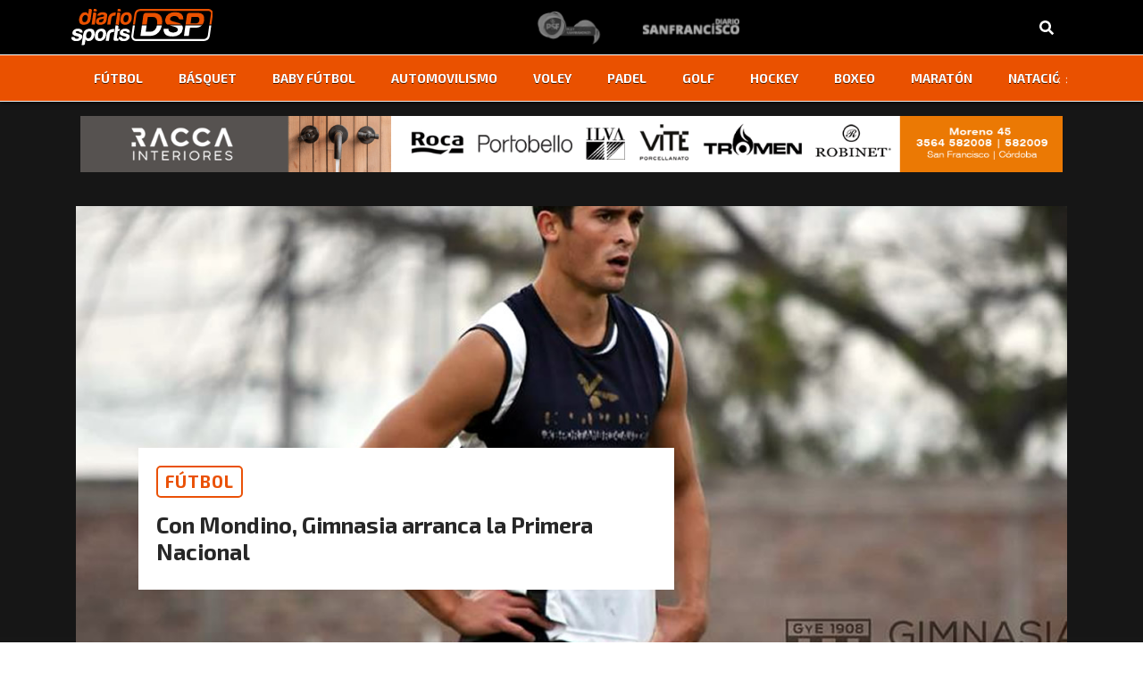

--- FILE ---
content_type: text/html; charset=UTF-8
request_url: https://diariosports.com.ar/con-mondino-gimnasia-arranca-la-primera-nacional/
body_size: 12381
content:
<!doctype html>
<html lang="es-AR">
<head>
  <meta charset="utf-8">
  <meta http-equiv="x-ua-compatible" content="ie=edge">
  <meta name="viewport" content="width=device-width, initial-scale=1, shrink-to-fit=no">
  <!-- Global site tag (gtag.js) - Google Analytics -->
  <script async src="https://www.googletagmanager.com/gtag/js?id=UA-22949273-1"></script>
  <script>
  window.dataLayer = window.dataLayer || [];
  function gtag(){dataLayer.push(arguments);}
  gtag('js', new Date());
  gtag('config', 'UA-22949273-1');
  </script>
  <meta name='robots' content='index, follow, max-image-preview:large, max-snippet:-1, max-video-preview:-1' />
	<style>img:is([sizes="auto" i], [sizes^="auto," i]) { contain-intrinsic-size: 3000px 1500px }</style>
	
	<!-- This site is optimized with the Yoast SEO plugin v25.9 - https://yoast.com/wordpress/plugins/seo/ -->
	<title>Con Mondino, Gimnasia arranca la Primera Nacional - DiarioSports - San Francisco</title>
	<link rel="canonical" href="https://diariosports.com.ar/con-mondino-gimnasia-arranca-la-primera-nacional/" />
	<meta property="og:locale" content="es_ES" />
	<meta property="og:type" content="article" />
	<meta property="og:title" content="Con Mondino, Gimnasia arranca la Primera Nacional - DiarioSports - San Francisco" />
	<meta property="og:description" content="Con el sanfrancisqueño Diego Mondino de titular, Gimnasia de Mendoza recibe desde las 17:10 horas a Agropecuario de Carlos Casares en la 1° fecha de la Zona A de la Primera Nacional." />
	<meta property="og:url" content="https://diariosports.com.ar/con-mondino-gimnasia-arranca-la-primera-nacional/" />
	<meta property="og:site_name" content="DiarioSports - San Francisco" />
	<meta property="article:published_time" content="2021-03-13T03:00:11+00:00" />
	<meta property="og:image" content="https://diariosports.com.ar/app/uploads/2020/01/Diego_Mondino_13-2.jpg" />
	<meta property="og:image:width" content="1170" />
	<meta property="og:image:height" content="720" />
	<meta property="og:image:type" content="image/jpeg" />
	<meta name="author" content="Diario Sports" />
	<meta name="twitter:card" content="summary_large_image" />
	<meta name="twitter:label1" content="Written by" />
	<meta name="twitter:data1" content="Diario Sports" />
	<meta name="twitter:label2" content="Est. reading time" />
	<meta name="twitter:data2" content="1 minuto" />
	<script type="application/ld+json" class="yoast-schema-graph">{"@context":"https://schema.org","@graph":[{"@type":"WebPage","@id":"https://diariosports.com.ar/con-mondino-gimnasia-arranca-la-primera-nacional/","url":"https://diariosports.com.ar/con-mondino-gimnasia-arranca-la-primera-nacional/","name":"Con Mondino, Gimnasia arranca la Primera Nacional - DiarioSports - San Francisco","isPartOf":{"@id":"https://diariosports.com.ar/#website"},"primaryImageOfPage":{"@id":"https://diariosports.com.ar/con-mondino-gimnasia-arranca-la-primera-nacional/#primaryimage"},"image":{"@id":"https://diariosports.com.ar/con-mondino-gimnasia-arranca-la-primera-nacional/#primaryimage"},"thumbnailUrl":"https://diariosports.com.ar/app/uploads/2020/01/Diego_Mondino_13-2.jpg","datePublished":"2021-03-13T03:00:11+00:00","author":{"@id":"https://diariosports.com.ar/#/schema/person/f3d1a6860851f02ff39c1ff511b4380a"},"breadcrumb":{"@id":"https://diariosports.com.ar/con-mondino-gimnasia-arranca-la-primera-nacional/#breadcrumb"},"inLanguage":"es-AR","potentialAction":[{"@type":"ReadAction","target":["https://diariosports.com.ar/con-mondino-gimnasia-arranca-la-primera-nacional/"]}]},{"@type":"ImageObject","inLanguage":"es-AR","@id":"https://diariosports.com.ar/con-mondino-gimnasia-arranca-la-primera-nacional/#primaryimage","url":"https://diariosports.com.ar/app/uploads/2020/01/Diego_Mondino_13-2.jpg","contentUrl":"https://diariosports.com.ar/app/uploads/2020/01/Diego_Mondino_13-2.jpg","width":1170,"height":720},{"@type":"BreadcrumbList","@id":"https://diariosports.com.ar/con-mondino-gimnasia-arranca-la-primera-nacional/#breadcrumb","itemListElement":[{"@type":"ListItem","position":1,"name":"Home","item":"https://diariosports.com.ar/"},{"@type":"ListItem","position":2,"name":"Con Mondino, Gimnasia arranca la Primera Nacional"}]},{"@type":"WebSite","@id":"https://diariosports.com.ar/#website","url":"https://diariosports.com.ar/","name":"DiarioSports - San Francisco","description":"Del deporte nos encargamos nosotros...","potentialAction":[{"@type":"SearchAction","target":{"@type":"EntryPoint","urlTemplate":"https://diariosports.com.ar/?s={search_term_string}"},"query-input":{"@type":"PropertyValueSpecification","valueRequired":true,"valueName":"search_term_string"}}],"inLanguage":"es-AR"},{"@type":"Person","@id":"https://diariosports.com.ar/#/schema/person/f3d1a6860851f02ff39c1ff511b4380a","name":"Diario Sports","image":{"@type":"ImageObject","inLanguage":"es-AR","@id":"https://diariosports.com.ar/#/schema/person/image/","url":"https://secure.gravatar.com/avatar/b474131bf8b835de3892c8cc1a366f467772f534effaa7c81b7ec1fb0965d810?s=96&d=mm&r=g","contentUrl":"https://secure.gravatar.com/avatar/b474131bf8b835de3892c8cc1a366f467772f534effaa7c81b7ec1fb0965d810?s=96&d=mm&r=g","caption":"Diario Sports"},"url":"https://diariosports.com.ar/author/diario-sport/"}]}</script>
	<!-- / Yoast SEO plugin. -->


<link rel='dns-prefetch' href='//www.googletagmanager.com' />
<link rel="alternate" type="application/rss+xml" title="DiarioSports - San Francisco &raquo; Con Mondino, Gimnasia arranca la Primera Nacional RSS de los comentarios" href="https://diariosports.com.ar/con-mondino-gimnasia-arranca-la-primera-nacional/feed/" />
<script type="text/javascript">
/* <![CDATA[ */
window._wpemojiSettings = {"baseUrl":"https:\/\/s.w.org\/images\/core\/emoji\/16.0.1\/72x72\/","ext":".png","svgUrl":"https:\/\/s.w.org\/images\/core\/emoji\/16.0.1\/svg\/","svgExt":".svg","source":{"concatemoji":"https:\/\/diariosports.com.ar\/wp\/wp-includes\/js\/wp-emoji-release.min.js?ver=6.8.3"}};
/*! This file is auto-generated */
!function(s,n){var o,i,e;function c(e){try{var t={supportTests:e,timestamp:(new Date).valueOf()};sessionStorage.setItem(o,JSON.stringify(t))}catch(e){}}function p(e,t,n){e.clearRect(0,0,e.canvas.width,e.canvas.height),e.fillText(t,0,0);var t=new Uint32Array(e.getImageData(0,0,e.canvas.width,e.canvas.height).data),a=(e.clearRect(0,0,e.canvas.width,e.canvas.height),e.fillText(n,0,0),new Uint32Array(e.getImageData(0,0,e.canvas.width,e.canvas.height).data));return t.every(function(e,t){return e===a[t]})}function u(e,t){e.clearRect(0,0,e.canvas.width,e.canvas.height),e.fillText(t,0,0);for(var n=e.getImageData(16,16,1,1),a=0;a<n.data.length;a++)if(0!==n.data[a])return!1;return!0}function f(e,t,n,a){switch(t){case"flag":return n(e,"\ud83c\udff3\ufe0f\u200d\u26a7\ufe0f","\ud83c\udff3\ufe0f\u200b\u26a7\ufe0f")?!1:!n(e,"\ud83c\udde8\ud83c\uddf6","\ud83c\udde8\u200b\ud83c\uddf6")&&!n(e,"\ud83c\udff4\udb40\udc67\udb40\udc62\udb40\udc65\udb40\udc6e\udb40\udc67\udb40\udc7f","\ud83c\udff4\u200b\udb40\udc67\u200b\udb40\udc62\u200b\udb40\udc65\u200b\udb40\udc6e\u200b\udb40\udc67\u200b\udb40\udc7f");case"emoji":return!a(e,"\ud83e\udedf")}return!1}function g(e,t,n,a){var r="undefined"!=typeof WorkerGlobalScope&&self instanceof WorkerGlobalScope?new OffscreenCanvas(300,150):s.createElement("canvas"),o=r.getContext("2d",{willReadFrequently:!0}),i=(o.textBaseline="top",o.font="600 32px Arial",{});return e.forEach(function(e){i[e]=t(o,e,n,a)}),i}function t(e){var t=s.createElement("script");t.src=e,t.defer=!0,s.head.appendChild(t)}"undefined"!=typeof Promise&&(o="wpEmojiSettingsSupports",i=["flag","emoji"],n.supports={everything:!0,everythingExceptFlag:!0},e=new Promise(function(e){s.addEventListener("DOMContentLoaded",e,{once:!0})}),new Promise(function(t){var n=function(){try{var e=JSON.parse(sessionStorage.getItem(o));if("object"==typeof e&&"number"==typeof e.timestamp&&(new Date).valueOf()<e.timestamp+604800&&"object"==typeof e.supportTests)return e.supportTests}catch(e){}return null}();if(!n){if("undefined"!=typeof Worker&&"undefined"!=typeof OffscreenCanvas&&"undefined"!=typeof URL&&URL.createObjectURL&&"undefined"!=typeof Blob)try{var e="postMessage("+g.toString()+"("+[JSON.stringify(i),f.toString(),p.toString(),u.toString()].join(",")+"));",a=new Blob([e],{type:"text/javascript"}),r=new Worker(URL.createObjectURL(a),{name:"wpTestEmojiSupports"});return void(r.onmessage=function(e){c(n=e.data),r.terminate(),t(n)})}catch(e){}c(n=g(i,f,p,u))}t(n)}).then(function(e){for(var t in e)n.supports[t]=e[t],n.supports.everything=n.supports.everything&&n.supports[t],"flag"!==t&&(n.supports.everythingExceptFlag=n.supports.everythingExceptFlag&&n.supports[t]);n.supports.everythingExceptFlag=n.supports.everythingExceptFlag&&!n.supports.flag,n.DOMReady=!1,n.readyCallback=function(){n.DOMReady=!0}}).then(function(){return e}).then(function(){var e;n.supports.everything||(n.readyCallback(),(e=n.source||{}).concatemoji?t(e.concatemoji):e.wpemoji&&e.twemoji&&(t(e.twemoji),t(e.wpemoji)))}))}((window,document),window._wpemojiSettings);
/* ]]> */
</script>
<style id='wp-emoji-styles-inline-css' type='text/css'>

	img.wp-smiley, img.emoji {
		display: inline !important;
		border: none !important;
		box-shadow: none !important;
		height: 1em !important;
		width: 1em !important;
		margin: 0 0.07em !important;
		vertical-align: -0.1em !important;
		background: none !important;
		padding: 0 !important;
	}
</style>
<link rel='stylesheet' id='wp-block-library-css' href='https://diariosports.com.ar/wp/wp-includes/css/dist/block-library/style.min.css?ver=6.8.3' type='text/css' media='all' />
<style id='global-styles-inline-css' type='text/css'>
:root{--wp--preset--aspect-ratio--square: 1;--wp--preset--aspect-ratio--4-3: 4/3;--wp--preset--aspect-ratio--3-4: 3/4;--wp--preset--aspect-ratio--3-2: 3/2;--wp--preset--aspect-ratio--2-3: 2/3;--wp--preset--aspect-ratio--16-9: 16/9;--wp--preset--aspect-ratio--9-16: 9/16;--wp--preset--color--black: #000000;--wp--preset--color--cyan-bluish-gray: #abb8c3;--wp--preset--color--white: #ffffff;--wp--preset--color--pale-pink: #f78da7;--wp--preset--color--vivid-red: #cf2e2e;--wp--preset--color--luminous-vivid-orange: #ff6900;--wp--preset--color--luminous-vivid-amber: #fcb900;--wp--preset--color--light-green-cyan: #7bdcb5;--wp--preset--color--vivid-green-cyan: #00d084;--wp--preset--color--pale-cyan-blue: #8ed1fc;--wp--preset--color--vivid-cyan-blue: #0693e3;--wp--preset--color--vivid-purple: #9b51e0;--wp--preset--gradient--vivid-cyan-blue-to-vivid-purple: linear-gradient(135deg,rgba(6,147,227,1) 0%,rgb(155,81,224) 100%);--wp--preset--gradient--light-green-cyan-to-vivid-green-cyan: linear-gradient(135deg,rgb(122,220,180) 0%,rgb(0,208,130) 100%);--wp--preset--gradient--luminous-vivid-amber-to-luminous-vivid-orange: linear-gradient(135deg,rgba(252,185,0,1) 0%,rgba(255,105,0,1) 100%);--wp--preset--gradient--luminous-vivid-orange-to-vivid-red: linear-gradient(135deg,rgba(255,105,0,1) 0%,rgb(207,46,46) 100%);--wp--preset--gradient--very-light-gray-to-cyan-bluish-gray: linear-gradient(135deg,rgb(238,238,238) 0%,rgb(169,184,195) 100%);--wp--preset--gradient--cool-to-warm-spectrum: linear-gradient(135deg,rgb(74,234,220) 0%,rgb(151,120,209) 20%,rgb(207,42,186) 40%,rgb(238,44,130) 60%,rgb(251,105,98) 80%,rgb(254,248,76) 100%);--wp--preset--gradient--blush-light-purple: linear-gradient(135deg,rgb(255,206,236) 0%,rgb(152,150,240) 100%);--wp--preset--gradient--blush-bordeaux: linear-gradient(135deg,rgb(254,205,165) 0%,rgb(254,45,45) 50%,rgb(107,0,62) 100%);--wp--preset--gradient--luminous-dusk: linear-gradient(135deg,rgb(255,203,112) 0%,rgb(199,81,192) 50%,rgb(65,88,208) 100%);--wp--preset--gradient--pale-ocean: linear-gradient(135deg,rgb(255,245,203) 0%,rgb(182,227,212) 50%,rgb(51,167,181) 100%);--wp--preset--gradient--electric-grass: linear-gradient(135deg,rgb(202,248,128) 0%,rgb(113,206,126) 100%);--wp--preset--gradient--midnight: linear-gradient(135deg,rgb(2,3,129) 0%,rgb(40,116,252) 100%);--wp--preset--font-size--small: 13px;--wp--preset--font-size--medium: 20px;--wp--preset--font-size--large: 36px;--wp--preset--font-size--x-large: 42px;--wp--preset--spacing--20: 0.44rem;--wp--preset--spacing--30: 0.67rem;--wp--preset--spacing--40: 1rem;--wp--preset--spacing--50: 1.5rem;--wp--preset--spacing--60: 2.25rem;--wp--preset--spacing--70: 3.38rem;--wp--preset--spacing--80: 5.06rem;--wp--preset--shadow--natural: 6px 6px 9px rgba(0, 0, 0, 0.2);--wp--preset--shadow--deep: 12px 12px 50px rgba(0, 0, 0, 0.4);--wp--preset--shadow--sharp: 6px 6px 0px rgba(0, 0, 0, 0.2);--wp--preset--shadow--outlined: 6px 6px 0px -3px rgba(255, 255, 255, 1), 6px 6px rgba(0, 0, 0, 1);--wp--preset--shadow--crisp: 6px 6px 0px rgba(0, 0, 0, 1);}:where(body) { margin: 0; }.wp-site-blocks > .alignleft { float: left; margin-right: 2em; }.wp-site-blocks > .alignright { float: right; margin-left: 2em; }.wp-site-blocks > .aligncenter { justify-content: center; margin-left: auto; margin-right: auto; }:where(.is-layout-flex){gap: 0.5em;}:where(.is-layout-grid){gap: 0.5em;}.is-layout-flow > .alignleft{float: left;margin-inline-start: 0;margin-inline-end: 2em;}.is-layout-flow > .alignright{float: right;margin-inline-start: 2em;margin-inline-end: 0;}.is-layout-flow > .aligncenter{margin-left: auto !important;margin-right: auto !important;}.is-layout-constrained > .alignleft{float: left;margin-inline-start: 0;margin-inline-end: 2em;}.is-layout-constrained > .alignright{float: right;margin-inline-start: 2em;margin-inline-end: 0;}.is-layout-constrained > .aligncenter{margin-left: auto !important;margin-right: auto !important;}.is-layout-constrained > :where(:not(.alignleft):not(.alignright):not(.alignfull)){margin-left: auto !important;margin-right: auto !important;}body .is-layout-flex{display: flex;}.is-layout-flex{flex-wrap: wrap;align-items: center;}.is-layout-flex > :is(*, div){margin: 0;}body .is-layout-grid{display: grid;}.is-layout-grid > :is(*, div){margin: 0;}body{padding-top: 0px;padding-right: 0px;padding-bottom: 0px;padding-left: 0px;}a:where(:not(.wp-element-button)){text-decoration: underline;}:root :where(.wp-element-button, .wp-block-button__link){background-color: #32373c;border-width: 0;color: #fff;font-family: inherit;font-size: inherit;line-height: inherit;padding: calc(0.667em + 2px) calc(1.333em + 2px);text-decoration: none;}.has-black-color{color: var(--wp--preset--color--black) !important;}.has-cyan-bluish-gray-color{color: var(--wp--preset--color--cyan-bluish-gray) !important;}.has-white-color{color: var(--wp--preset--color--white) !important;}.has-pale-pink-color{color: var(--wp--preset--color--pale-pink) !important;}.has-vivid-red-color{color: var(--wp--preset--color--vivid-red) !important;}.has-luminous-vivid-orange-color{color: var(--wp--preset--color--luminous-vivid-orange) !important;}.has-luminous-vivid-amber-color{color: var(--wp--preset--color--luminous-vivid-amber) !important;}.has-light-green-cyan-color{color: var(--wp--preset--color--light-green-cyan) !important;}.has-vivid-green-cyan-color{color: var(--wp--preset--color--vivid-green-cyan) !important;}.has-pale-cyan-blue-color{color: var(--wp--preset--color--pale-cyan-blue) !important;}.has-vivid-cyan-blue-color{color: var(--wp--preset--color--vivid-cyan-blue) !important;}.has-vivid-purple-color{color: var(--wp--preset--color--vivid-purple) !important;}.has-black-background-color{background-color: var(--wp--preset--color--black) !important;}.has-cyan-bluish-gray-background-color{background-color: var(--wp--preset--color--cyan-bluish-gray) !important;}.has-white-background-color{background-color: var(--wp--preset--color--white) !important;}.has-pale-pink-background-color{background-color: var(--wp--preset--color--pale-pink) !important;}.has-vivid-red-background-color{background-color: var(--wp--preset--color--vivid-red) !important;}.has-luminous-vivid-orange-background-color{background-color: var(--wp--preset--color--luminous-vivid-orange) !important;}.has-luminous-vivid-amber-background-color{background-color: var(--wp--preset--color--luminous-vivid-amber) !important;}.has-light-green-cyan-background-color{background-color: var(--wp--preset--color--light-green-cyan) !important;}.has-vivid-green-cyan-background-color{background-color: var(--wp--preset--color--vivid-green-cyan) !important;}.has-pale-cyan-blue-background-color{background-color: var(--wp--preset--color--pale-cyan-blue) !important;}.has-vivid-cyan-blue-background-color{background-color: var(--wp--preset--color--vivid-cyan-blue) !important;}.has-vivid-purple-background-color{background-color: var(--wp--preset--color--vivid-purple) !important;}.has-black-border-color{border-color: var(--wp--preset--color--black) !important;}.has-cyan-bluish-gray-border-color{border-color: var(--wp--preset--color--cyan-bluish-gray) !important;}.has-white-border-color{border-color: var(--wp--preset--color--white) !important;}.has-pale-pink-border-color{border-color: var(--wp--preset--color--pale-pink) !important;}.has-vivid-red-border-color{border-color: var(--wp--preset--color--vivid-red) !important;}.has-luminous-vivid-orange-border-color{border-color: var(--wp--preset--color--luminous-vivid-orange) !important;}.has-luminous-vivid-amber-border-color{border-color: var(--wp--preset--color--luminous-vivid-amber) !important;}.has-light-green-cyan-border-color{border-color: var(--wp--preset--color--light-green-cyan) !important;}.has-vivid-green-cyan-border-color{border-color: var(--wp--preset--color--vivid-green-cyan) !important;}.has-pale-cyan-blue-border-color{border-color: var(--wp--preset--color--pale-cyan-blue) !important;}.has-vivid-cyan-blue-border-color{border-color: var(--wp--preset--color--vivid-cyan-blue) !important;}.has-vivid-purple-border-color{border-color: var(--wp--preset--color--vivid-purple) !important;}.has-vivid-cyan-blue-to-vivid-purple-gradient-background{background: var(--wp--preset--gradient--vivid-cyan-blue-to-vivid-purple) !important;}.has-light-green-cyan-to-vivid-green-cyan-gradient-background{background: var(--wp--preset--gradient--light-green-cyan-to-vivid-green-cyan) !important;}.has-luminous-vivid-amber-to-luminous-vivid-orange-gradient-background{background: var(--wp--preset--gradient--luminous-vivid-amber-to-luminous-vivid-orange) !important;}.has-luminous-vivid-orange-to-vivid-red-gradient-background{background: var(--wp--preset--gradient--luminous-vivid-orange-to-vivid-red) !important;}.has-very-light-gray-to-cyan-bluish-gray-gradient-background{background: var(--wp--preset--gradient--very-light-gray-to-cyan-bluish-gray) !important;}.has-cool-to-warm-spectrum-gradient-background{background: var(--wp--preset--gradient--cool-to-warm-spectrum) !important;}.has-blush-light-purple-gradient-background{background: var(--wp--preset--gradient--blush-light-purple) !important;}.has-blush-bordeaux-gradient-background{background: var(--wp--preset--gradient--blush-bordeaux) !important;}.has-luminous-dusk-gradient-background{background: var(--wp--preset--gradient--luminous-dusk) !important;}.has-pale-ocean-gradient-background{background: var(--wp--preset--gradient--pale-ocean) !important;}.has-electric-grass-gradient-background{background: var(--wp--preset--gradient--electric-grass) !important;}.has-midnight-gradient-background{background: var(--wp--preset--gradient--midnight) !important;}.has-small-font-size{font-size: var(--wp--preset--font-size--small) !important;}.has-medium-font-size{font-size: var(--wp--preset--font-size--medium) !important;}.has-large-font-size{font-size: var(--wp--preset--font-size--large) !important;}.has-x-large-font-size{font-size: var(--wp--preset--font-size--x-large) !important;}
:where(.wp-block-post-template.is-layout-flex){gap: 1.25em;}:where(.wp-block-post-template.is-layout-grid){gap: 1.25em;}
:where(.wp-block-columns.is-layout-flex){gap: 2em;}:where(.wp-block-columns.is-layout-grid){gap: 2em;}
:root :where(.wp-block-pullquote){font-size: 1.5em;line-height: 1.6;}
</style>
<link rel='stylesheet' id='contact-form-7-css' href='https://diariosports.com.ar/app/plugins/contact-form-7/includes/css/styles.css?ver=6.1.1' type='text/css' media='all' />
<link rel='stylesheet' id='sage/main.css-css' href='https://diariosports.com.ar/app/themes/diario-sport/dist/styles/main_3e9e7472.css' type='text/css' media='all' />
<link rel='stylesheet' id='sage/owl.css-css' href='https://diariosports.com.ar/app/themes/diario-sport/dist/styles/owl_3e9e7472.css' type='text/css' media='all' />
<script type="text/javascript" src="https://diariosports.com.ar/wp/wp-includes/js/jquery/jquery.min.js?ver=3.7.1" id="jquery-core-js"></script>
<script type="text/javascript" src="https://diariosports.com.ar/wp/wp-includes/js/jquery/jquery-migrate.min.js?ver=3.4.1" id="jquery-migrate-js"></script>

<!-- Google tag (gtag.js) snippet added by Site Kit -->
<!-- Google Analytics snippet added by Site Kit -->
<script type="text/javascript" src="https://www.googletagmanager.com/gtag/js?id=GT-MKB7826L" id="google_gtagjs-js" async></script>
<script type="text/javascript" id="google_gtagjs-js-after">
/* <![CDATA[ */
window.dataLayer = window.dataLayer || [];function gtag(){dataLayer.push(arguments);}
gtag("set","linker",{"domains":["diariosports.com.ar"]});
gtag("js", new Date());
gtag("set", "developer_id.dZTNiMT", true);
gtag("config", "GT-MKB7826L");
 window._googlesitekit = window._googlesitekit || {}; window._googlesitekit.throttledEvents = []; window._googlesitekit.gtagEvent = (name, data) => { var key = JSON.stringify( { name, data } ); if ( !! window._googlesitekit.throttledEvents[ key ] ) { return; } window._googlesitekit.throttledEvents[ key ] = true; setTimeout( () => { delete window._googlesitekit.throttledEvents[ key ]; }, 5 ); gtag( "event", name, { ...data, event_source: "site-kit" } ); }; 
/* ]]> */
</script>
<link rel="https://api.w.org/" href="https://diariosports.com.ar/wp-json/" /><link rel="alternate" title="JSON" type="application/json" href="https://diariosports.com.ar/wp-json/wp/v2/posts/41004" /><link rel="EditURI" type="application/rsd+xml" title="RSD" href="https://diariosports.com.ar/wp/xmlrpc.php?rsd" />
<meta name="generator" content="WordPress 6.8.3" />
<link rel='shortlink' href='https://diariosports.com.ar/?p=41004' />
<link rel="alternate" title="oEmbed (JSON)" type="application/json+oembed" href="https://diariosports.com.ar/wp-json/oembed/1.0/embed?url=https%3A%2F%2Fdiariosports.com.ar%2Fcon-mondino-gimnasia-arranca-la-primera-nacional%2F" />
<link rel="alternate" title="oEmbed (XML)" type="text/xml+oembed" href="https://diariosports.com.ar/wp-json/oembed/1.0/embed?url=https%3A%2F%2Fdiariosports.com.ar%2Fcon-mondino-gimnasia-arranca-la-primera-nacional%2F&#038;format=xml" />
<!-- start Simple Custom CSS and JS -->
<script type="text/javascript">
jQuery(document).ready(function( $ ){
    $('a[href*="diariosports.com.ar/diario-sport?#terminos-y-condiciones"]').attr('href', 'https://diariosports.com.ar/terminos-y-condiciones/');
});
</script>
<!-- end Simple Custom CSS and JS -->
<!-- start Simple Custom CSS and JS -->
<script type="text/javascript">
jQuery(document).ready(function( $ ){
    $('a[href*="diariosports.com.ar/diario-sport"]').attr('href', 'https://diariosports.com.ar/quienes-somos/');
});
</script>
<!-- end Simple Custom CSS and JS -->
<meta name="generator" content="Site Kit by Google 1.161.0" />
<script data-cfasync="false" type="text/javascript" id="clever-core">
/* <![CDATA[ */
    (function (document, window) {
        var a, c = document.createElement("script"), f = window.frameElement;

        c.id = "CleverCoreLoader94737";
        c.src = "https://scripts.cleverwebserver.com/a9be82776dff164f235654a564a3e159.js";

        c.async = !0;
        c.type = "text/javascript";
        c.setAttribute("data-target", window.name || (f && f.getAttribute("id")));
        c.setAttribute("data-callback", "put-your-callback-function-here");
        c.setAttribute("data-callback-url-click", "put-your-click-macro-here");
        c.setAttribute("data-callback-url-view", "put-your-view-macro-here");

        try {
            a = parent.document.getElementsByTagName("script")[0] || document.getElementsByTagName("script")[0];
        } catch (e) {
            a = !1;
        }

        a || (a = document.getElementsByTagName("head")[0] || document.getElementsByTagName("body")[0]);
        a.parentNode.insertBefore(c, a);
    })(document, window);
/* ]]> */
</script>
<!-- Google AdSense meta tags added by Site Kit -->
<meta name="google-adsense-platform-account" content="ca-host-pub-2644536267352236">
<meta name="google-adsense-platform-domain" content="sitekit.withgoogle.com">
<!-- End Google AdSense meta tags added by Site Kit -->
<link rel="icon" href="https://diariosports.com.ar/app/uploads/2019/08/cropped-favicon-32x32.gif" sizes="32x32" />
<link rel="icon" href="https://diariosports.com.ar/app/uploads/2019/08/cropped-favicon-192x192.gif" sizes="192x192" />
<link rel="apple-touch-icon" href="https://diariosports.com.ar/app/uploads/2019/08/cropped-favicon-180x180.gif" />
<meta name="msapplication-TileImage" content="https://diariosports.com.ar/app/uploads/2019/08/cropped-favicon-270x270.gif" />
		<style type="text/css" id="wp-custom-css">
			body {
    background: linear-gradient(180deg, #161616, #171717, #191919, #1b1b1b, #161616); 
    color: #f5f5f5; 
    margin: 0;
    padding: 0;
}


.nav-wrapper {
    background-color: #ea5100 !important; 
    box-shadow: 0 2px 5px rgba(0, 0, 0, 0.5);
	border-top: 1px solid #ffffff; 
    border-bottom: 1px solid #ffffff; 
}

.nav-primary {
    display: flex;
    justify-content: center;
    align-items: center;
}

.menu-menu-links-container {
    display: flex;
    justify-content: center;
    width: 100%;
    overflow: hidden;
}

#menu-menu-links {
    display: flex;
		text-shadow: 0px 0.5px rgba(0, 0, 0, 0.7); 
    gap: 20px;
    list-style: none;
    padding: 0;
    margin: 0;
}

#menu-menu-links li {
    position: relative;
    padding: 10px;
}

#menu-menu-links a {
    position: relative;
    color: #ffffff; 
    text-decoration: none;
    font-weight: bold;
    transition: color 0.3s ease, transform 0.3s ease;
}

#menu-menu-links a::after {
    position: absolute;
    bottom: 0;
    left: 0;
    width: 0;
    height: 2px;
    transition: width 0.3s ease;
}

#menu-menu-links a:hover::after {
    width: 100%;
}

#menu-menu-links a:hover {
    color: black; 
	transform: scale(1.2);
}

.nav-wrapper .menu-item.current-menu-item > a {
    background-color: #ffff; 
		text-shadow: none;
    padding: 10px 20px;
    border-radius: 5px;
		box-shadow: 0 4px 10px rgba(0, 0, 0, 0.3);
}

.menu-item.current-menu-item > a:hover {
    transform: scale(1.1); 
		color: #ffffff; 
    background-color: black; 
    box-shadow: 0 0 10px rgba(0, 0, 0, 0.5); 
}

header.banner .nav-wrapper .shadow-wrap:before {
    height: 0%;
}

header.banner .nav-wrapper .shadow-wrap:after {
    height: 0%;
}

.col-md-12.col-lg-6.post .diario-card .content .title {
    color: #ffffff; 
}

.col-md-12.col-lg-6.post .diario-card .content .extract {
    color: #aaaaaa; 
}

.col-md-12.col-lg-6 .diario-card.two .content .title {
	color: #ffffff;
}

.col-md-12.col-lg-6 .diario-card.two .content .extract {
	color: #aaaaaa;
}

.col-md-12.col-lg-4 .diario-card.three .content .title {
	color: #ffffff;
}

.col-md-12.col-lg-6 .diario-card.fourth .content .title {
	color: #ffffff
}

.col-md-12.col-lg-4 .diario-card.five .content .title {
	color: #ffffff
}

.col-md-12.col-lg-4 .diario-card.five .content .extract {
	color: #aaaaaa
}

.diario-card.one {
    background-color: #262626; 
    border-radius: 10px; 
    box-shadow: 0 6px 15px rgba(0, 0, 0, 0.3); 
    transition: transform 0.3s ease, box-shadow 0.3s ease; 
}

.diario-card.one:hover {
	transform: scale(1.035);
    box-shadow: 0 20px 20px rgba(0, 0, 0, 0.4); 
}

.diario-card.one .img {
    background-size: cover;
    background-position: center;
    border-radius: 7px; 
    margin-bottom: 15px; 
		box-shadow: 0 15px 20px rgba(0, 0, 0, 0.3); 
}

.diario-card.two {
    background-color: #262626; 
    border-radius: 10px; 
    box-shadow: 0 6px 15px rgba(0, 0, 0, 0.3); 
    transition: transform 0.3s ease, box-shadow 0.3s ease; 
}

.diario-card.two:hover {
    transform: scale(1.035);
    box-shadow: 0 20px 20px rgba(0, 0, 0, 0.4); 
}

.diario-card.two .img {
    background-size: cover;
    background-position: center;
    border-radius: 7px; 
    box-shadow: 0 5px 5px rgba(0, 0, 0, 0.3); 
    transition: transform 0.3s ease; 
}

.diario-card.three {
    background-color: #1a1a1a; 
    border-radius: 12px; 
    box-shadow: 0 8px 18px rgba(0, 0, 0, 0.4); 
    transition: transform 0.3s ease, box-shadow 0.3s ease; 
}

.diario-card.three:hover {
    transform: translateY(-5px); 
    box-shadow: 0 25px 30px rgba(0, 0, 0, 0.5); 
}

.diario-card.three .img {
    background-size: cover;
    background-position: center;
    border-radius: 10px; 
    box-shadow: 0 5px 5px rgba(0, 0, 0, 0.4); 
    transition: transform 0.3s ease; 
}

.diario-card.fourth {
    background-color: #262626; 
    border-radius: 10px; 
    box-shadow: 0 6px 15px rgba(0, 0, 0, 0.3); 
    transition: transform 0.3s ease, box-shadow 0.3s ease; 
}

.diario-card.fourth:hover {
    transform: scale(1.035); 
    box-shadow: 0 20px 20px rgba(0, 0, 0, 0.4); 
}

.diario-card.fourth .img {
    background-size: cover;
    background-position: center;
    border-radius: 7px; 
    box-shadow: 0 5px 5px rgba(0, 0, 0, 0.3); 
    transition: transform 0.3s ease; 
}

.diario-card.five {
    transition: transform 0.3s ease; 
}

.diario-card.five:hover {
    transform: translateY(-10px) scale(1.02); 
}

.diario-card.five .img {
    border-radius: 10px; 
    transition: border-radius 0.3s ease; 
}

.diario-card .category {
    font-size: 1.2em; 
    font-weight: bold; 
    color: #ee7333; 
    background-color: transparent; 
    border: 2px solid #ea5106; 
    padding: 2px 8px; 
    border-radius: 5px; 
    display: inline-block !important; 
    text-align: center; 
    margin-bottom: 10px; 
    transition: all 0.3s ease; 
}

.diario-card:hover .category {
    background-color: #ea5106; 
    color: #ffffff; 
}

.home-mid.section {
	background-color: black;
}

.home-mid.section .container .row .col-md-12.col-lg-6 .diario-card.fourth.video .content.color {
	background-color: #1a1a1a;
}

.home-mid.section .container .row .col-md-12.col-lg-6 .diario-card.fourth.video .content.color .category.color {
	color: #ea5100;
}

.home-mid.section .container .row .col-md-12.col-lg-6 .diario-card.fourth.video:hover .content.color .category.color {
    color: #ffffff; 
}

.home-mid.section .img {
	border-radius: 0
}

.section .container .row .col-md-12.col-lg-8 .diario-card.fourth .img {
	border-radius: 0;
}

.section .container .row .col-md-12.col-lg-8 .diario-card.fourth .content.color {
	background-color: #262626;
}

.section .container .row .col-md-12.col-lg-8 .diario-card.fourth .category.color {
	color: #ea5106;
}

.section .container .row .col-md-12.col-lg-8 .diario-card.fourth:hover .category.color {
	color: #ffffff; 
}

.home-hinchas.section {
    background-color: #2b2b2b; 
}

.home-hinchas.section .owl-item {
    transition: transform 0.3s ease, box-shadow 0.3s ease; 
}

.home-hinchas.section .owl-item:hover {
    transform: scale(1.1); 
}

.read-more.show {
	padding-bottom:10px;
	color: #ffffff !important;
}

.post.type-post.status-publish.format-standard .content .category {
	font-size: 1.2em; 
    font-weight: bold; 
    color: #ea5106; 
    background-color: transparent; 
    border: 2px solid #ea5106; 
    padding: 2px 8px; 
    border-radius: 5px; 
    display: inline-block !important; 
    text-align: center; 
    margin-bottom: 10px; 
    transition: all 0.3s ease; 
}

.post.type-post.status-publish.format-standard .content .title {
	color: #272727;
}

.post.type-post.status-publish.format-standard p {
	color: #ebebeb;
}

.col-md-12.col-lg-4 .diario-card.three:hover .content .category {
	background-color: #ea5106; 
    color: #ffffff; 
}

.col-md-12.col-lg-4 .diario-card.three .content .title {
	color: #ffffff;
}

.related-post .title {
	color: white !important;
}

.owl-nav {
  display: flex;
  justify-content: center; 
  align-items: center; 
  gap: 5px; 
	margin: -5px;
}

.owl-nav .owl-prev,
.owl-nav .owl-next {
  font-size: 10px; 
  font-weight: bold; 
  background: transparent;
  border: none;
  cursor: pointer;
  transition: transform 0.2s ease, box-shadow 0.2s ease;
  display: inline-flex;
  justify-content: center;
  align-items: center;
  width: 10px; 
  height: 30px; 
	border-radius: 50%;
}

.owl-nav .owl-prev:hover,
.owl-nav .owl-next:hover {
  transform: scale(1.2); 
  box-shadow: 2px 3px 3px #161616; 
}

.owl-nav .owl-prev:active,
.owl-nav .owl-next:active {
  transform: scale(0.9); 
  transition: transform 0.1s ease; 
}

.fancybox-button.fancybox-close-small
{
	color: black;
}

.descripcion-quienes-somos {
	color: #ebebeb;
}

.search-results .container .row.posts-container .col-lg-4.col-md-6.col-12.post .diario-card.five .content .title {
	color: #ffffff;
}

.search-results .container .row.posts-container .col-lg-4.col-md-6.col-12.post .diario-card.five .content .extract {
	color: #aaaaaa;
}

.diario-card.destacada::after {
    content: "⭐";
    position: absolute;
    bottom: -3px;
    right: -8px;
    background: white;
    color: white;
    padding: 3px 4px;
    font-size: 20px;
    font-weight: bold;
    border-radius: 50%;
    box-shadow: 2px 2px 5px rgba(255, 136, 0, 0.5);
		transform: rotate(-10deg);
}

.banner-adjust {
    margin-top: 1.3cm;
}

.diario-card.one .content {
  background-color: rgba(255, 255, 255, 0.71); /* blanco con 70% opacidad */
}



		</style>
		</head>

<body class="wp-singular post-template-default single single-post postid-41004 single-format-standard wp-theme-diario-sportresources con-mondino-gimnasia-arranca-la-primera-nacional app-data index-data singular-data single-data single-post-data single-post-con-mondino-gimnasia-arranca-la-primera-nacional-data">
    <header class="banner">
  <div class="container wrapper-banner" style="position:relative">
    <a class="brand" href="https://diariosports.com.ar/"><img src="https://diariosports.com.ar/app/themes/diario-sport/dist/images/diario-sport-logo_5dc1b2c1.svg"></a>
    <div class="socios">
      <a href="http://playsanfrancisco.argentinastream.com/" target="_blank"><img src="https://diariosports.com.ar/app/themes/diario-sport/dist/images/radio-san-francisco_f9b4688d.png" style="width: 110px"></a>
      <a href="http://www.diariosanfrancisco.com.ar/" target="_blank"><img src="https://diariosports.com.ar/app/themes/diario-sport/dist/images/san-francisco_d79a8963.png" style="width: 110px"></a>
         </div>

    <div class="toogle-search">
      <i class="fas fa-search"></i>
    </div>
    <div class="search-container shadow bg-white rounded" style="">
      <form role='search' method='get' class='search-form' action='https://diariosports.com.ar/'>
    <label>
        <span class='screen-reader-text'>Buscar:</span>
        <input type='search' class='search-field' placeholder='Buscar…' value='' name='s' style='border: none;'>
    </label>
    <button type='submit' class='btn-search btn btn-default'><i class='fas fa-arrow-right'></i></button>
</form>
    </div>
  </div>
  <div class="nav-wrapper">
    <div class="container shadow-wrap">
      <nav class="nav-primary">
                  <div class="menu-menu-links-container"><ul id="menu-menu-links" class="nav owl-carousel owl-nav"><li id="menu-item-30641" class="menu-item menu-item-type-taxonomy menu-item-object-category current-post-ancestor current-menu-parent current-post-parent menu-item-30641"><a href="https://diariosports.com.ar/categoria/futbol/">Fútbol</a></li>
<li id="menu-item-30642" class="menu-item menu-item-type-taxonomy menu-item-object-category menu-item-30642"><a href="https://diariosports.com.ar/categoria/basquet/">Básquet</a></li>
<li id="menu-item-4725" class="menu-item menu-item-type-taxonomy menu-item-object-category menu-item-4725"><a href="https://diariosports.com.ar/categoria/baby-futbol/">Baby Fútbol</a></li>
<li id="menu-item-4724" class="menu-item menu-item-type-taxonomy menu-item-object-category menu-item-4724"><a href="https://diariosports.com.ar/categoria/automovilismo/">Automovilismo</a></li>
<li id="menu-item-73662" class="menu-item menu-item-type-taxonomy menu-item-object-category menu-item-73662"><a href="https://diariosports.com.ar/categoria/voley/">Voley</a></li>
<li id="menu-item-73663" class="menu-item menu-item-type-taxonomy menu-item-object-category menu-item-73663"><a href="https://diariosports.com.ar/categoria/paddle/">Padel</a></li>
<li id="menu-item-73665" class="menu-item menu-item-type-taxonomy menu-item-object-category menu-item-73665"><a href="https://diariosports.com.ar/categoria/golf/">Golf</a></li>
<li id="menu-item-73666" class="menu-item menu-item-type-taxonomy menu-item-object-category menu-item-73666"><a href="https://diariosports.com.ar/categoria/hockey/">Hockey</a></li>
<li id="menu-item-73871" class="menu-item menu-item-type-taxonomy menu-item-object-category menu-item-73871"><a href="https://diariosports.com.ar/categoria/boxeo/">Boxeo</a></li>
<li id="menu-item-73872" class="menu-item menu-item-type-taxonomy menu-item-object-category menu-item-73872"><a href="https://diariosports.com.ar/categoria/maraton/">Maratón</a></li>
<li id="menu-item-73873" class="menu-item menu-item-type-taxonomy menu-item-object-category menu-item-73873"><a href="https://diariosports.com.ar/categoria/natacion/">Natación</a></li>
<li id="menu-item-73874" class="menu-item menu-item-type-taxonomy menu-item-object-category menu-item-73874"><a href="https://diariosports.com.ar/categoria/otros/">Otros</a></li>
<li id="menu-item-74828" class="menu-item menu-item-type-taxonomy menu-item-object-category menu-item-74828"><a href="https://diariosports.com.ar/categoria/motociclismo/">Motociclismo</a></li>
<li id="menu-item-74829" class="menu-item menu-item-type-taxonomy menu-item-object-category menu-item-74829"><a href="https://diariosports.com.ar/categoria/tiro/">Tiro</a></li>
<li id="menu-item-74830" class="menu-item menu-item-type-taxonomy menu-item-object-category menu-item-74830"><a href="https://diariosports.com.ar/categoria/rugby/">Rugby</a></li>
<li id="menu-item-74831" class="menu-item menu-item-type-taxonomy menu-item-object-category menu-item-74831"><a href="https://diariosports.com.ar/categoria/ajedrez/">Ajedrez</a></li>
<li id="menu-item-74832" class="menu-item menu-item-type-taxonomy menu-item-object-category menu-item-74832"><a href="https://diariosports.com.ar/categoria/tenis/">Tenis</a></li>
<li id="menu-item-74833" class="menu-item menu-item-type-taxonomy menu-item-object-category menu-item-74833"><a href="https://diariosports.com.ar/categoria/bochas/">Bochas</a></li>
<li id="menu-item-74834" class="menu-item menu-item-type-taxonomy menu-item-object-category menu-item-74834"><a href="https://diariosports.com.ar/categoria/gimnasia/">Gimnasia</a></li>
</ul></div>
              </nav>
    </div>
  </div>
  
</header>  <div class="wrap" role="document">
    <div class="content">
      <main class="main">
        

<div class="container mt-3">
    <div class="banners inline">
        <div class="banner mb-2 mx-auto">
        <a href="https://www.instagram.com/raccainteriores.sf/" target="_blank">
            <img src="https://diariosports.com.ar/app/uploads/2021/10/Raccainteriores.gif" alt="diario-sport" class="img-fluid">
        </a>
    </div>
    </div>
</div>

 <div class="container">
  <article class="post-41004 post type-post status-publish format-standard has-post-thumbnail hentry category-futbol tag-diego-mondino tag-facundo-lando tag-futbol tag-gimnasia-de-mendoza">

    <header style="background-image: url('https://diariosports.com.ar/app/uploads/2020/01/Diego_Mondino_13-2.jpg')">

      <div class="content">
        <p class="category">Fútbol</p>
        <h1 class="title">Con Mondino, Gimnasia arranca la Primera Nacional</h1>
      </div>
      
    </header>
    <div class="entry-content">
      <div class="row">
        <div class="col-md-12 col-lg-8">
          <div class="banners inline">
        <div class="banner mb-2 mx-auto">
        <a href="https://www.bancor.com.ar/empresas/prestamos/#agro/industria" target="_blank">
            <img src="https://diariosports.com.ar/app/uploads/2025/08/GIF_750x70px.gif" alt="diario-sport" class="img-fluid">
        </a>
    </div>
        <div class="banner mb-2 mx-auto">
        <a href="https://akron.com.ar/" target="_blank">
            <img src="https://diariosports.com.ar/app/uploads/2024/09/DIARIO-SPORT-750-X-70.gif" alt="diario-sport" class="img-fluid">
        </a>
    </div>
        <div class="banner mb-2 mx-auto">
        <a href="https://www.agroideassa.com.ar/" target="_blank">
            <img src="https://diariosports.com.ar/app/uploads/2022/07/Agroideas-Principal.jpg" alt="diario-sport" class="img-fluid">
        </a>
    </div>
    </div>
          <div class="socials mt-3">
            <time class="date" datetime="2021-03-13T03:00:11+00:00">
              marzo 13, 2021
            </time>
            <div class="share">
              <p>compartir nota</p>
              <div class="icons">
                
                <a href="https://www.facebook.com/sharer/sharer.php?u=https://diariosports.com.ar/con-mondino-gimnasia-arranca-la-primera-nacional/&t=Con Mondino, Gimnasia arranca la Primera Nacional"
                  onclick="javascript:window.open(this.href, '', 'menubar=no,toolbar=no,resizable=yes,scrollbars=yes,height=300,width=600');return false;"
                  target="_blank" title="Compartir en Facebook">
                  <i class="fab fa-facebook-f"></i>
                </a>
                <a href="https://twitter.com/share?url=https://diariosports.com.ar/con-mondino-gimnasia-arranca-la-primera-nacional/&text=Con Mondino, Gimnasia arranca la Primera Nacional"
                  onclick="javascript:window.open(this.href, '', 'menubar=no,toolbar=no,resizable=yes,scrollbars=yes,height=300,width=600');return false;"
                  target="_blank" title="Compartir en Twitter">
                  <i class="fab fa-twitter"></i>
                </a>
              </div>
            </div>
          </div>
          <div class="entry-the-content pt-4">
            
<p>Con el sanfrancisqueño Diego Mondino de titular, Gimnasia de Mendoza recibe desde las 17:10 horas a Agropecuario de Carlos Casares en la 1° fecha de la Zona A de la Primera Nacional.</p>



<hr class="wp-block-separator"/>



<p class="has-drop-cap">Este viernes arrancó la segunda categoría del fútbol argentino pero el grueso de partidos se dará este sábado. Como es el caso de Gimnasia de Mendoza que debutará como local en el “Víctor Legrotaglie” frente a Agropecuario. </p>



<p>En ese encuentro será titular el defensor sanfrancisqueño Diego Mondino, que iniciará su cuarta temporada en el elenco mendocino. El marcador central se ha transformado en un referente de la institución a pesar de sus jóvenes 26 años. </p>



<p>Vila Dálmine, con Facundo Lando en el plantel, jugará de local frente Independiente Rivadavia de Mendoza desde las 17:10 horas por la Zona B de esta Primera Nacional. </p>
          </div>
          <div class="gallery row">
            
        </div>
        
        <div class="entry-bottom">
          <a href="javascript:history.go(-1)" class="goback"> <i class="fas fa-arrow-left"></i> Volver</a>
          <div class="share-more">
            <p class="text">compartir nota</p>
            <div class="icons-more">
              
              <a href="https://www.facebook.com/sharer/sharer.php?u=https://diariosports.com.ar/con-mondino-gimnasia-arranca-la-primera-nacional/&t=Con Mondino, Gimnasia arranca la Primera Nacional"
                class="link-social"
                onclick="javascript:window.open(this.href, '', 'menubar=no,toolbar=no,resizable=yes,scrollbars=yes,height=300,width=600');return false;"
                target="_blank" title="Compartir en Facebook">
                <i class="fab fa-facebook-f"></i>
              </a>
              <a href="https://twitter.com/share?url=https://diariosports.com.ar/con-mondino-gimnasia-arranca-la-primera-nacional/&text=Con Mondino, Gimnasia arranca la Primera Nacional" class="link-social"
                onclick="javascript:window.open(this.href, '', 'menubar=no,toolbar=no,resizable=yes,scrollbars=yes,height=300,width=600');return false;"
                target="_blank" title="Compartir en Twitter">
                <i class="fab fa-twitter"></i>
              </a>
            </div>
          </div>
        </div>
      </div>
      <div class="col-md-12 col-lg-4">
        <div class="banners inline">
        <div class="banner mb-2 mx-auto">
        <a href="https://cordobamotossrl.com.ar/" target="_blank">
            <img src="https://diariosports.com.ar/app/uploads/2024/10/Cba-Motos.gif" alt="diario-sport" class="img-fluid">
        </a>
    </div>
        <div class="banner mb-2 mx-auto">
        <a href="https://www.instagram.com/festivalbuenamesa/?hl=es" target="_blank">
            <img src="https://diariosports.com.ar/app/uploads/2023/07/Diario-San-Francisco-280x480-1.gif" alt="diario-sport" class="img-fluid">
        </a>
    </div>
        <div class="banner mb-2 mx-auto">
        <a href="https://www.instagram.com/beta_grafica/" target="_blank">
            <img src="https://diariosports.com.ar/app/uploads/2021/10/beta2.gif" alt="diario-sport" class="img-fluid">
        </a>
    </div>
        <div class="banner mb-2 mx-auto">
        <a href="" target="_blank">
            <img src="https://diariosports.com.ar/app/uploads/2020/01/BANNER-02.gif" alt="diario-sport" class="img-fluid">
        </a>
    </div>
        <div class="banner mb-2 mx-auto">
        <a href="https://www.riouruguay.com.ar/landing/cotizar-seguro-generico/?ramo=04&amp;utm_source=Banner&amp;utm_medium=RedesUN&amp;utm_campaign=SanFrancisco&amp;agencia=800" target="_blank">
            <img src="https://diariosports.com.ar/app/uploads/2019/07/350x150-1.gif" alt="diario-sport" class="img-fluid">
        </a>
    </div>
        <div class="banner mb-2 mx-auto">
        <a href="" target="_blank">
            <img src="https://diariosports.com.ar/app/uploads/2019/07/centro-diagnostico-350x150.gif" alt="diario-sport" class="img-fluid">
        </a>
    </div>
    </div>
      </div>
    </div>
</div>
<section class="related-post">
    <h3 class="title">TE PUEDE INTERESAR</h3>
    <div class="row">
        <div class="col-md-12 col-lg-4">
                            <a href="https://diariosports.com.ar/sigue-buscando-en-el-mercado/">
    <div class="diario-card three ">
        <div class="img" style="background-image: url('https://diariosports.com.ar/app/uploads/2026/01/Sportivo-2.jpg')"></div>
        <div class="content ">
            <p class="category ">Fútbol</p>
            <h2 class="title ">Sigue buscando en el mercado</h2>
            <p class="extract">Ya con el inicio de la pretemporada en marcha Sportivo Belgrano aún no se baja...</p>
            <span class="read-more ">Leer nota
                <svg xmlns="http://www.w3.org/2000/svg" width="10.197" height="10.197">
                    <path d="M5.1 0l-.928.927 3.509 3.509H0v1.325h7.681L4.172 9.27l.928.93 5.1-5.1z" fill="#ee7333" />
                </svg>
            </span>
        </div>
    </div>
</a>
                    </div>
        <div class="col-md-12 col-lg-4">
                            <a href="https://diariosports.com.ar/ya-estan-en-movimiento/">
    <div class="diario-card three ">
        <div class="img" style="background-image: url('https://diariosports.com.ar/app/uploads/2026/01/Sportivo.jpg')"></div>
        <div class="content ">
            <p class="category ">Fútbol</p>
            <h2 class="title ">Ya están en movimiento</h2>
            <p class="extract">Sportivo Belgrano arrancó la pretemporada este jueves por la mañana con 22 jugadores y ya...</p>
            <span class="read-more ">Leer nota
                <svg xmlns="http://www.w3.org/2000/svg" width="10.197" height="10.197">
                    <path d="M5.1 0l-.928.927 3.509 3.509H0v1.325h7.681L4.172 9.27l.928.93 5.1-5.1z" fill="#ee7333" />
                </svg>
            </span>
        </div>
    </div>
</a>
                    </div>
        <div class="col-md-12 col-lg-4">
                            <a href="https://diariosports.com.ar/pone-primera-en-el-2026/">
    <div class="diario-card three ">
        <div class="img" style="background-image: url('https://diariosports.com.ar/app/uploads/2025/01/Sportivo-4.jpg')"></div>
        <div class="content ">
            <p class="category ">Fútbol</p>
            <h2 class="title ">Pone primera en el 2026</h2>
            <p class="extract">El plantel de Sportivo Belgrano inicia oficialmente su pretemporada pensando en las dos competencias que...</p>
            <span class="read-more ">Leer nota
                <svg xmlns="http://www.w3.org/2000/svg" width="10.197" height="10.197">
                    <path d="M5.1 0l-.928.927 3.509 3.509H0v1.325h7.681L4.172 9.27l.928.93 5.1-5.1z" fill="#ee7333" />
                </svg>
            </span>
        </div>
    </div>
</a>
                    </div>
    </div>
</section>
</article>
</div>      </main>
          </div>
  </div>
    <footer class="content-info">
  <div class="container pt-5 pb-4">
    <div class="row">
      <div class="col-md-5 one">
        <div class="logo">
          <img src="https://diariosports.com.ar/app/themes/diario-sport/dist/images/diario-sport-logo_5dc1b2c1.svg" alt="">
          <div class="socials">
            <a href="https://www.facebook.com/diariosportsWeb" target="_blank"><i class="fab fa-facebook-f"></i></a>
            <a href="https://twitter.com/diariosports" target="_blank"><i class="fab fa-twitter"></i></a>
            <a href="https://www.youtube.com/channel/UC_NhHo3GtUSyp6XLODRocgw" target="_blank"><i
                class="fab fa-youtube"></i></a>
          </div>
        </div>

        <div class="content">
          <h3>DIARIOSPORTS</h3>
          <p><a href="https://diariosports.com.ar/diario-sport">Quiénes Somos</a></p>
          <p><a href="https://diariosports.com.ar/diario-sport?#terminos-y-condiciones">Términos y condiciones</a></p>
        </div>
      </div>
      <div class="col-md-4 two">
        <h3>CATEGORIAS</h3>
        <div class="menu-footer">
                    <div class="menu-menu-links-container"><ul id="menu-menu-links-1" class="nav"><li class="menu-item menu-item-type-taxonomy menu-item-object-category current-post-ancestor current-menu-parent current-post-parent menu-item-30641"><a href="https://diariosports.com.ar/categoria/futbol/">Fútbol</a></li>
<li class="menu-item menu-item-type-taxonomy menu-item-object-category menu-item-30642"><a href="https://diariosports.com.ar/categoria/basquet/">Básquet</a></li>
<li class="menu-item menu-item-type-taxonomy menu-item-object-category menu-item-4725"><a href="https://diariosports.com.ar/categoria/baby-futbol/">Baby Fútbol</a></li>
<li class="menu-item menu-item-type-taxonomy menu-item-object-category menu-item-4724"><a href="https://diariosports.com.ar/categoria/automovilismo/">Automovilismo</a></li>
<li class="menu-item menu-item-type-taxonomy menu-item-object-category menu-item-73662"><a href="https://diariosports.com.ar/categoria/voley/">Voley</a></li>
<li class="menu-item menu-item-type-taxonomy menu-item-object-category menu-item-73663"><a href="https://diariosports.com.ar/categoria/paddle/">Padel</a></li>
<li class="menu-item menu-item-type-taxonomy menu-item-object-category menu-item-73665"><a href="https://diariosports.com.ar/categoria/golf/">Golf</a></li>
<li class="menu-item menu-item-type-taxonomy menu-item-object-category menu-item-73666"><a href="https://diariosports.com.ar/categoria/hockey/">Hockey</a></li>
<li class="menu-item menu-item-type-taxonomy menu-item-object-category menu-item-73871"><a href="https://diariosports.com.ar/categoria/boxeo/">Boxeo</a></li>
<li class="menu-item menu-item-type-taxonomy menu-item-object-category menu-item-73872"><a href="https://diariosports.com.ar/categoria/maraton/">Maratón</a></li>
<li class="menu-item menu-item-type-taxonomy menu-item-object-category menu-item-73873"><a href="https://diariosports.com.ar/categoria/natacion/">Natación</a></li>
<li class="menu-item menu-item-type-taxonomy menu-item-object-category menu-item-73874"><a href="https://diariosports.com.ar/categoria/otros/">Otros</a></li>
<li class="menu-item menu-item-type-taxonomy menu-item-object-category menu-item-74828"><a href="https://diariosports.com.ar/categoria/motociclismo/">Motociclismo</a></li>
<li class="menu-item menu-item-type-taxonomy menu-item-object-category menu-item-74829"><a href="https://diariosports.com.ar/categoria/tiro/">Tiro</a></li>
<li class="menu-item menu-item-type-taxonomy menu-item-object-category menu-item-74830"><a href="https://diariosports.com.ar/categoria/rugby/">Rugby</a></li>
<li class="menu-item menu-item-type-taxonomy menu-item-object-category menu-item-74831"><a href="https://diariosports.com.ar/categoria/ajedrez/">Ajedrez</a></li>
<li class="menu-item menu-item-type-taxonomy menu-item-object-category menu-item-74832"><a href="https://diariosports.com.ar/categoria/tenis/">Tenis</a></li>
<li class="menu-item menu-item-type-taxonomy menu-item-object-category menu-item-74833"><a href="https://diariosports.com.ar/categoria/bochas/">Bochas</a></li>
<li class="menu-item menu-item-type-taxonomy menu-item-object-category menu-item-74834"><a href="https://diariosports.com.ar/categoria/gimnasia/">Gimnasia</a></li>
</ul></div>
                  </div>
      </div>
      <div class="col-md-3 three">
        <h3>CONTACTO</h3>
        <address>
          <i class="fas fa-envelope"></i>
          <p><a href="mailto:prensa@diariosports.com.ar">prensa@diariosports.com.ar</a></p>
        </address>

      </div>
    </div>
  </div>
  <div class="subfooter">
    <div class="container subfooter-container">
      <p class="light">Diariosports © Copyright 2026</p>
      <div class="agencia25watts">
        <a href="https://www.25watts.com.ar/" target="_blank"><img src="https://diariosports.com.ar/app/themes/diario-sport/dist/images/diario-sport-logo-all_654eee9f.svg"></a>
      </div>
    </div>
  </div>
</footer>

  <script type="speculationrules">
{"prefetch":[{"source":"document","where":{"and":[{"href_matches":"\/*"},{"not":{"href_matches":["\/wp\/wp-*.php","\/wp\/wp-admin\/*","\/app\/uploads\/*","\/app\/*","\/app\/plugins\/*","\/app\/themes\/diario-sport\/resources\/*","\/*\\?(.+)"]}},{"not":{"selector_matches":"a[rel~=\"nofollow\"]"}},{"not":{"selector_matches":".no-prefetch, .no-prefetch a"}}]},"eagerness":"conservative"}]}
</script>
<script type="text/javascript" src="https://diariosports.com.ar/wp/wp-includes/js/dist/hooks.min.js?ver=4d63a3d491d11ffd8ac6" id="wp-hooks-js"></script>
<script type="text/javascript" src="https://diariosports.com.ar/wp/wp-includes/js/dist/i18n.min.js?ver=5e580eb46a90c2b997e6" id="wp-i18n-js"></script>
<script type="text/javascript" id="wp-i18n-js-after">
/* <![CDATA[ */
wp.i18n.setLocaleData( { 'text direction\u0004ltr': [ 'ltr' ] } );
/* ]]> */
</script>
<script type="text/javascript" src="https://diariosports.com.ar/app/plugins/contact-form-7/includes/swv/js/index.js?ver=6.1.1" id="swv-js"></script>
<script type="text/javascript" id="contact-form-7-js-before">
/* <![CDATA[ */
var wpcf7 = {
    "api": {
        "root": "https:\/\/diariosports.com.ar\/wp-json\/",
        "namespace": "contact-form-7\/v1"
    },
    "cached": 1
};
/* ]]> */
</script>
<script type="text/javascript" src="https://diariosports.com.ar/app/plugins/contact-form-7/includes/js/index.js?ver=6.1.1" id="contact-form-7-js"></script>
<script type="text/javascript" src="https://diariosports.com.ar/app/plugins/google-site-kit/dist/assets/js/googlesitekit-events-provider-contact-form-7-84e9a1056bc4922b7cbd.js" id="googlesitekit-events-provider-contact-form-7-js" defer></script>
<script type="text/javascript" src="https://diariosports.com.ar/app/themes/diario-sport/dist/scripts/main_3e9e7472.js" id="sage/main.js-js"></script>
<script type="text/javascript" src="https://diariosports.com.ar/wp/wp-includes/js/comment-reply.min.js?ver=6.8.3" id="comment-reply-js" async="async" data-wp-strategy="async"></script>
  </div>
</body>

</html>
<!--
Performance optimized by W3 Total Cache. Learn more: https://www.boldgrid.com/w3-total-cache/


Served from: diariosports.com.ar @ 2026-01-16 05:33:13 by W3 Total Cache
-->